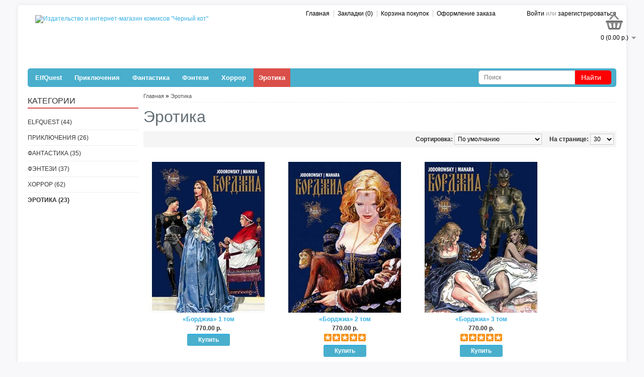

--- FILE ---
content_type: text/html; charset=utf-8
request_url: http://comics-rus.ru/erotic/
body_size: 8642
content:
<!DOCTYPE html>
<html dir="ltr" lang="ru">
<head>
<meta charset="UTF-8" />
<title>Эротика</title>
<base href="https://comics-rus.ru/" />

							
<meta property="og:title" content="Эротика" />
<meta property="og:type" content="website" />
<meta property="og:url" content="https://comics-rus.ru/erotic/" />
<meta property="og:image" content="https://comics-rus.ru/image/data/logo1.png" />
<meta property="og:site_name" content="Издательство и интернет-магазин комиксов &quot;Черный кот&quot;" />
<link href="https://comics-rus.ru/image/data/favicon.png" rel="icon" />
<link rel="stylesheet" type="text/css" href="catalog/view/theme/default/stylesheet/stylesheet.css" />
<script type="text/javascript" src="catalog/view/javascript/jquery/jquery-1.7.1.min.js"></script>
<script type="text/javascript" src="catalog/view/javascript/jquery/ui/jquery-ui-1.8.16.custom.min.js"></script>
<link rel="stylesheet" type="text/css" href="catalog/view/javascript/jquery/ui/themes/ui-lightness/jquery-ui-1.8.16.custom.css" />
<script type="text/javascript" src="catalog/view/javascript/common.js"></script>
<link href="catalog/view/theme/default/js/cloud-zoom/cloud-zoom.css" rel="stylesheet" type="text/css" />
<script type="text/JavaScript" src="catalog/view/theme/default/js/cloud-zoom/cloud-zoom.1.0.2.js"></script>
<script src="catalog/view/javascript/top/easing.js" type="text/javascript"></script>
<script src="catalog/view/javascript/top/jquery.ui.totop.js" type="text/javascript"></script>
<script type="text/javascript">
$(document).ready(function() {
/*
var defaults = {
containerID: 'toTop',
containerHoverID: 'toTopHover',
scrollSpeed: 1200,
easingType: 'linear'
};
*/
 
$().UItoTop({ easingType: 'easeOutQuart' });
 
});
</script>
<link rel="stylesheet" media="screen,projection" href="catalog/view/theme/default/stylesheet/ui.totop.css" />
<script type="text/javascript" src="catalog/view/javascript/jquery/jquery.total-storage.min.js"></script>
<!--[if IE 7]> 
<link rel="stylesheet" type="text/css" href="catalog/view/theme/default/stylesheet/ie7.css" />
<![endif]-->
<!--[if lt IE 7]>
<link rel="stylesheet" type="text/css" href="catalog/view/theme/default/stylesheet/ie6.css" />
<script type="text/javascript" src="catalog/view/javascript/DD_belatedPNG_0.0.8a-min.js"></script>
<script type="text/javascript">
DD_belatedPNG.fix('#logo img');
</script>
<![endif]-->

				<!--SOCIALS-->
				<link rel="stylesheet" type="text/css" href="catalog/view/theme/default/stylesheet/socials.css" media="screen" />
				<!--SOCIALS-->
			

				<style>
														</style>
			
<script>
  (function(i,s,o,g,r,a,m){i['GoogleAnalyticsObject']=r;i[r]=i[r]||function(){
  (i[r].q=i[r].q||[]).push(arguments)},i[r].l=1*new Date();a=s.createElement(o),
  m=s.getElementsByTagName(o)[0];a.async=1;a.src=g;m.parentNode.insertBefore(a,m)
  })(window,document,'script','//www.google-analytics.com/analytics.js','ga');

  ga('create', 'UA-62842597-1', 'auto');
  ga('send', 'pageview');

</script><script>
								$(function(){
									var i = (!!$("#livesearch").length ? $("#livesearch") : $("<ul id='livesearch'></ul>") ), s = $("#header [name=search]");
									function repositionLivesearch() { i.css({ top: (s.offset().top+s.outerHeight()), left:s.offset().left, width: s.outerWidth() }); }
									$(window).resize(function(){ repositionLivesearch(); });
									s.keyup(function(e){
										switch (e.keyCode) {
											case 13:
												$(".active", i).length && (window.location = $(".active a", i).attr("href"));
												return false;
											break;
											case 40:
												($(".active", i).length ? $(".active", i).removeClass("active").next().addClass("active") : $("li:first", i).addClass("active"))
												return false;
											break;
											case 38:
												($(".active", i).length ? $(".active", i).removeClass("active").prev().addClass("active") : $("li:last", i).addClass("active"))
												return false;
											break;
											default:
												var query = s.val();
												if (query.length > 2) {
													$.getJSON(
														"https://comics-rus.ru/?route=product/search/livesearch&search=" + query,
														function(data) {
															i.empty();
															$.each(data, function( k, v ) { i.append("<li><a href='"+v.href+"'><img src='"+v.img+"' alt='"+v.name+"'><span>"+v.name+(v.model ? "<small>"+v.model+"</small>" : '')+"</span><em>"+(v.price ? v.price : '')+"</em></a></li>") });
															i.remove(); $("body").prepend(i); repositionLivesearch();
														}
													);
												} else {
													i.empty();
												}
										}
									}).blur(function(){ setTimeout(function(){ i.hide() },500); }).focus(function(){ repositionLivesearch(); i.show(); });
								});
							</script>
							<script type="text/javascript" src="catalog/view/javascript/jquery/scrolltopcontrol.js"></script>

<script type="text/javascript">

var pageTracker = _gat._getTracker("");

pageTracker._initData();

pageTracker._trackPageview();

</script>
<meta name='yandex-verification' content='69a8dd3bfc2dfdb7' />

												</body>
			
			

				<body>
																												
<div id="container">
<div id="header">
<div id="top">
</div>
    <div id="logo">
    <a href="https://comics-rus.ru/"><img src="https://comics-rus.ru/image/data/logo1.png" title="Издательство и интернет-магазин комиксов &quot;Черный кот&quot;" alt="Издательство и интернет-магазин комиксов &quot;Черный кот&quot;" /></a>
    </div>
        <div id="cart">
<div id="cart_img"><a href="?route=checkout/cart"><img src="catalog/view/theme/default/image/cart.png"></a></div>
 <div class="heading">
    <a title="Корзина покупок"><span id="cart-total">0 (0.00 р.)</span></a></div>
  <div class="content">
        <div class="empty">В корзине пусто!</div>
      </div>
</div>  <div id="search">
<div class="button-search">Найти</div>
<input type="text" name="search" placeholder="Поиск" value="" />
</div>
  <div id="welcome">
        <a href="https://comics-rus.ru/login/">Войти</a> или <a href="https://comics-rus.ru/index.php?route=account/simpleregister">зарегистрироваться</a>      </div>
  <div class="links"><a href="https://comics-rus.ru/">Главная</a><a href="https://comics-rus.ru/wishlist/" id="wishlist-total">Закладки (0)</a><a href="https://comics-rus.ru/cart/">Корзина покупок</a><a href="https://comics-rus.ru/index.php?route=checkout/simplecheckout">Оформление заказа</a></div>
  <div id="telephone">
  
  </div>
</div>
<div id="menu">
  <ul>
        <li>	<a href="https://comics-rus.ru/elfquest/">ElfQuest</a>
		
          </li>
        <li>	<a href="https://comics-rus.ru/adventures/">Приключения</a>
		
          </li>
        <li>	<a href="https://comics-rus.ru/science-fiction/">Фантастика</a>
		
          </li>
        <li>	<a href="https://comics-rus.ru/fantasy/">Фэнтези</a>
		
          </li>
        <li>	<a href="https://comics-rus.ru/horror/">Хоррор</a>
		
          </li>
        <li>	<a href="https://comics-rus.ru/erotic/" class="active">Эротика</a>
		
          </li>
      </ul>
</div>
<div id="notification"></div>
<div id="column-left">
    <div class="box">
  <div class="box-heading">Категории</div>
  <div class="box-content">
    <ul class="box-category">
            <li>
                <a href="https://comics-rus.ru/elfquest/">ElfQuest (44)</a>
                      </li>
            <li>
                <a href="https://comics-rus.ru/adventures/">Приключения (26)</a>
                      </li>
            <li>
                <a href="https://comics-rus.ru/science-fiction/">Фантастика (35)</a>
                      </li>
            <li>
                <a href="https://comics-rus.ru/fantasy/">Фэнтези (37)</a>
                      </li>
            <li>
                <a href="https://comics-rus.ru/horror/">Хоррор (62)</a>
                      </li>
            <li>
                <a href="https://comics-rus.ru/erotic/" class="active">Эротика (23)</a>
                      </li>
          </ul>
  </div>
</div>
  </div>
 
<div id="content">
							
  <div class="breadcrumb">
        <a href="https://comics-rus.ru/">Главная</a>
         &raquo; <a href="https://comics-rus.ru/erotic/">Эротика</a>
      </div>
  <h1>Эротика</h1>
        <div class="product-filter">
    
    <div class="limit"><b>На странице:</b>
      <select onchange="location = this.value;">
                        <option value="https://comics-rus.ru/erotic/?limit=25">25</option>
                                <option value="https://comics-rus.ru/erotic/?limit=30" selected="selected">30</option>
                                <option value="https://comics-rus.ru/erotic/?limit=50">50</option>
                                <option value="https://comics-rus.ru/erotic/?limit=75">75</option>
                                <option value="https://comics-rus.ru/erotic/?limit=100">100</option>
                      </select>
    </div>
	
    <div class="sort"><b>Сортировка:</b>
      <select onchange="location = this.value;">
                        <option value="https://comics-rus.ru/erotic/?sort=p.sort_order&amp;order=ASC" selected="selected">По умолчанию</option>
                                <option value="https://comics-rus.ru/erotic/?sort=pd.name&amp;order=ASC">Наименование (А -&gt; Я)</option>
                                <option value="https://comics-rus.ru/erotic/?sort=pd.name&amp;order=DESC">Наименование (Я -&gt; А)</option>
                                <option value="https://comics-rus.ru/erotic/?sort=p.price&amp;order=ASC">Цена (по возрастанию)</option>
                                <option value="https://comics-rus.ru/erotic/?sort=p.price&amp;order=DESC">Цена (по убыванию)</option>
                                <option value="https://comics-rus.ru/erotic/?sort=rating&amp;order=DESC">Рейтинг (по убыванию)</option>
                                <option value="https://comics-rus.ru/erotic/?sort=rating&amp;order=ASC">Рейтинг (по возрастанию)</option>
                                <option value="https://comics-rus.ru/erotic/?sort=p.model&amp;order=ASC">Модель (А -&gt; Я)</option>
                                <option value="https://comics-rus.ru/erotic/?sort=p.model&amp;order=DESC">Модель (Я -&gt; А)</option>
                      </select>
    </div>
  </div>
  <div class="product-grid">
        <div>
            <div class="image"><a href="https://comics-rus.ru/erotic/borjia-1.html"><img src="https://comics-rus.ru/image/cache/data/joomlakassa/Borgia%201-250x300.jpg" title="«Борджиа» 1 том" alt="«Борджиа» 1 том" /></a></div>
            <div class="name"><a href="https://comics-rus.ru/erotic/borjia-1.html">«Борджиа» 1 том</a></div>
      <div class="description">
	
		Название: "Борджиа" (Borgia) том 1: Кровавый папа
		Художник: Milo Manara
		Сценарист: Alehandro Jodorowsky
		Объём: 56 стр
	
		&nbsp;
	
		&nbsp;
	
		На первый взгляд, кажется, что основная цель авторов показать брутальность нравов тех лет, посмаковать порок, но, если задуматься… пок..</div>
            <div class="price">
                770.00 р.                      </div>
                  <div class="cart">
        <input type="button" value="Купить" onclick="addToCart('101');" class="button" />
      </div>
      
      
    </div>
        <div>
            <div class="image"><a href="https://comics-rus.ru/erotic/borjia-2.html"><img src="https://comics-rus.ru/image/cache/data/joomlakassa/Borgia%202-250x300.jpg" title="«Борджиа» 2 том" alt="«Борджиа» 2 том" /></a></div>
            <div class="name"><a href="https://comics-rus.ru/erotic/borjia-2.html">«Борджиа» 2 том</a></div>
      <div class="description">
	
		Название: "Борджиа" (Borgia) том 2: Власть и инцест
		Художник: Milo Manara
		Сценарист: Alehandro Jodorowsky
		Объём: 56 стр
	
		&nbsp;
	
		&nbsp;
	
		На первый взгляд, кажется, что основная цель авторов показать брутальность нравов тех лет, посмаковать порок, но, если задуматься… п..</div>
            <div class="price">
                770.00 р.                      </div>
                  <div class="rating"><img src="catalog/view/theme/default/image/stars-5.png" alt="На основе 1 отзывов." /></div>
            <div class="cart">
        <input type="button" value="Купить" onclick="addToCart('102');" class="button" />
      </div>
      
      
    </div>
        <div>
            <div class="image"><a href="https://comics-rus.ru/erotic/borjia-3.html"><img src="https://comics-rus.ru/image/cache/data/joomlakassa/Borgia%203-250x300.jpg" title="«Борджиа» 3 том" alt="«Борджиа» 3 том" /></a></div>
            <div class="name"><a href="https://comics-rus.ru/erotic/borjia-3.html">«Борджиа» 3 том</a></div>
      <div class="description">
	
		Название: "Борджиа" (Borgia) том 3: Погребальное пламя
		Художник: Milo Manara
		Сценарист: Alehandro Jodorowsky
		Объём: 48 стр
	
		&nbsp;
	
		&nbsp;
	
		На первый взгляд, кажется, что основная цель авторов показать брутальность нравов тех лет, посмаковать порок, но, если задуматься..</div>
            <div class="price">
                770.00 р.                      </div>
                  <div class="rating"><img src="catalog/view/theme/default/image/stars-5.png" alt="На основе 1 отзывов." /></div>
            <div class="cart">
        <input type="button" value="Купить" onclick="addToCart('103');" class="button" />
      </div>
      
      
    </div>
        <div>
            <div class="image"><a href="https://comics-rus.ru/erotic/borjia-4.html"><img src="https://comics-rus.ru/image/cache/data/joomlakassa/Borgia%204-250x300.jpg" title="«Борджиа» 4 том" alt="«Борджиа» 4 том" /></a></div>
            <div class="name"><a href="https://comics-rus.ru/erotic/borjia-4.html">«Борджиа» 4 том</a></div>
      <div class="description">
	
		Название: "Борджиа" (Borgia) том 4: Цена тщеславия
		Художник: Milo Manara
		Сценарист: Alehandro Jodorowsky
		Объём: 50 стр
	
		&nbsp;
	
		&nbsp;
	
		На первый взгляд, кажется, что основная цель авторов показать брутальность нравов тех лет, посмаковать порок, но, если задуматься… по..</div>
            <div class="price">
                770.00 р.                      </div>
                  <div class="rating"><img src="catalog/view/theme/default/image/stars-5.png" alt="На основе 2 отзывов." /></div>
            <div class="cart">
        <input type="button" value="Купить" onclick="addToCart('104');" class="button" />
      </div>
      
      
    </div>
        <div>
            <div class="image"><a href="https://comics-rus.ru/erotic/survivante.html"><img src="https://comics-rus.ru/image/cache/data/joomlakassa/Vijifshia/Survivante-250x300.jpg" title="«Выжившая» сборник с 1 по 4 том" alt="«Выжившая» сборник с 1 по 4 том" /></a></div>
            <div class="name"><a href="https://comics-rus.ru/erotic/survivante.html">«Выжившая» сборник с 1 по 4 том</a></div>
      <div class="description">
	
		Название: «Выжившая» сборник с 1 по 4 том
		Художник и сценарист: Пол Гиллон
		Объём: 190 стр
	
		&nbsp;
	
		Четырехтомная графическая новелла от классика мирового комикса. Многим может показаться, что это обыкновенный альбом эротической направленности, но это не так. Роман затрагивает ..</div>
            <div class="price">
                1 690.00 р.                      </div>
                  <div class="cart">
        <input type="button" value="Купить" onclick="addToCart('158');" class="button" />
      </div>
      
      
    </div>
        <div>
            <div class="image"><a href="https://comics-rus.ru/erotic/druuna-anima.html"><img src="https://comics-rus.ru/image/cache/data/Anima-250x300.jpg" title="«Друуна: Душа» " alt="«Друуна: Душа» " /></a></div>
            <div class="name"><a href="https://comics-rus.ru/erotic/druuna-anima.html">«Друуна: Душа» </a></div>
      <div class="description">
	Название: «Друуна: Душа» 
	Художник и сценарист: Паоло Элеутери Серпиери
	Объём: 98 стр

	&nbsp;

	&nbsp;

	Примерно через 30 лет после первой главы Друуны Паоло Элеутери Серпьери, один из мастеров эротических графических романов, открывает новую главу саги Друуны. Действие этого захватыв..</div>
            <div class="price">
                1 170.00 р.                      </div>
                  <div class="cart">
        <input type="button" value="Купить" onclick="addToCart('174');" class="button" />
      </div>
      
      
    </div>
        <div>
            <div class="image"><a href="https://comics-rus.ru/erotic/druuna-vol1.html"><img src="https://comics-rus.ru/image/cache/data/Druuna1-250x300.jpg" title="«Друуна» Сборник с 1 по 4 том" alt="«Друуна» Сборник с 1 по 4 том" /></a></div>
            <div class="name"><a href="https://comics-rus.ru/erotic/druuna-vol1.html">«Друуна» Сборник с 1 по 4 том</a></div>
      <div class="description">
	Название: «Друуна» Сборник с 1 по 4 том
	Художник и сценарист: Паоло Элеутери Серпиери
	Объём: 280 стр

	&nbsp;

	&nbsp;

	Между раем с машинами и адом, полным мутантов...

	В зараженном чумой городе, где люди превращаются в отвратительных чудовищ, красивая девушка совершает удивительно..</div>
            <div class="price">
                1 770.00 р.                      </div>
                  <div class="rating"><img src="catalog/view/theme/default/image/stars-5.png" alt="На основе 1 отзывов." /></div>
            <div class="cart">
        <input type="button" value="Купить" onclick="addToCart('150');" class="button" />
      </div>
      
      
    </div>
        <div>
            <div class="image"><a href="https://comics-rus.ru/erotic/druuna-vol2.html"><img src="https://comics-rus.ru/image/cache/data/druuna-v2-250x300.jpg" title="«Друуна» Сборник с 5 по 8 том" alt="«Друуна» Сборник с 5 по 8 том" /></a></div>
            <div class="name"><a href="https://comics-rus.ru/erotic/druuna-vol2.html">«Друуна» Сборник с 5 по 8 том</a></div>
      <div class="description">
	Название: «Друуна» Сборник с 5 по 8 том
	Художник и сценарист: Паоло Элеутери Серпиери
	Объём: 270 стр

	Друуна убегает из города машин, из этого безжизненного города.
	
	Проделав длинный путь по реке, Друуна находит мир, о котором говорил Шастар. Мир, похожий на наш, но справедливо забытый..</div>
            <div class="price">
                1 770.00 р.                      </div>
                  <div class="cart">
        <input type="button" value="Купить" onclick="addToCart('154');" class="button" />
      </div>
      
      
    </div>
        <div>
            <div class="image"><a href="https://comics-rus.ru/erotic/golden-ass.html"><img src="https://comics-rus.ru/image/cache/data/GO-250x300.jpg" title="«Золотой Осел или превращение Луция»" alt="«Золотой Осел или превращение Луция»" /></a></div>
            <div class="name"><a href="https://comics-rus.ru/erotic/golden-ass.html">«Золотой Осел или превращение Луция»</a></div>
      <div class="description">
	Название: «Золотой Осел или превращение Луция»
	Художник: Мило Манара
	Объём: 64 стр

	&nbsp;

	Вольное переложение классического произведения древности “Золотой Осел” Апулея в исполнение художника Мило Манары.

	&nbsp;
..</div>
            <div class="price">
                770.00 р.                      </div>
                  <div class="cart">
        <input type="button" value="Купить" onclick="addToCart('162');" class="button" />
      </div>
      
      
    </div>
        <div>
            <div class="image"><a href="https://comics-rus.ru/erotic/cherry-road.html"><img src="https://comics-rus.ru/image/cache/data/cherry-road-250x300.jpg" title="«Черри: дорога» с 1 по 7 часть" alt="«Черри: дорога» с 1 по 7 часть" /></a></div>
            <div class="name"><a href="https://comics-rus.ru/erotic/cherry-road.html">«Черри: дорога» с 1 по 7 часть</a></div>
      <div class="description">
	Название: «Черри: дорога» с 1 по 7 часть
	Объём: 238 стр

	История постапокалипсиса. Мир охватил странный штамп, все люди превратились в зомби. Единственным выжившим оказался один безымянный парень и в этом безумном мире он находит странную девушку зомби, он назвал её Черри. 

	В издание вхо..</div>
            <div class="price">
                1 970.00 р.                      </div>
                  <div class="cart">
        <input type="button" value="Купить" onclick="addToCart('176');" class="button" />
      </div>
      
      
    </div>
        <div>
            <div class="image"><a href="https://comics-rus.ru/erotic/sunstone-v1.html"><img src="https://comics-rus.ru/image/cache/data/sunstone-v1-250x300.jpg" title="«Янтарь» 1 том" alt="«Янтарь» 1 том" /></a></div>
            <div class="name"><a href="https://comics-rus.ru/erotic/sunstone-v1.html">«Янтарь» 1 том</a></div>
      <div class="description">
	Название: «Янтарь» 1 том
	Автор и художник: Степан Сежик
	Объём: 122 стр

	Вкусы Лизы всегда были немного особенными. В колледже она встречалась с несколькими парнями и пыталась убеждать себя в том, что так и должно быть. Её сексуальная жизнь была хороша... она продолжала убеждать себя в этом..</div>
            <div class="price">
                1 370.00 р.                      </div>
                  <div class="rating"><img src="catalog/view/theme/default/image/stars-5.png" alt="На основе 2 отзывов." /></div>
            <div class="cart">
        <input type="button" value="Купить" onclick="addToCart('179');" class="button" />
      </div>
      
      
    </div>
        <div>
            <div class="image"><a href="https://comics-rus.ru/erotic/sunstone-v2.html"><img src="https://comics-rus.ru/image/cache/data/joomlakassa/sun-v1/sunstone-v2-250x300.jpg" title="«Янтарь» 2 том" alt="«Янтарь» 2 том" /></a></div>
            <div class="name"><a href="https://comics-rus.ru/erotic/sunstone-v2.html">«Янтарь» 2 том</a></div>
      <div class="description">
	Название: «Янтарь» 2 том
	Автор и художник: Степан Сежик
	Объём: 122 стр

	Вкусы Лизы всегда были немного особенными. В колледже она встречалась с несколькими парнями и пыталась убеждать себя в том, что так и должно быть. Её сексуальная жизнь была хороша... она продолжала убеждать себя в этом..</div>
            <div class="price">
                1 370.00 р.                      </div>
                  <div class="cart">
        <input type="button" value="Купить" onclick="addToCart('180');" class="button" />
      </div>
      
      
    </div>
        <div>
            <div class="image"><a href="https://comics-rus.ru/erotic/sunstone-v3.html"><img src="https://comics-rus.ru/image/cache/data/sunstone-v3-250x300.jpg" title="«Янтарь» 3 том" alt="«Янтарь» 3 том" /></a></div>
            <div class="name"><a href="https://comics-rus.ru/erotic/sunstone-v3.html">«Янтарь» 3 том</a></div>
      <div class="description">
	Название: «Янтарь» 3 том
	Автор и художник: Степан Сежик
	Объём: 128 стр

	Вкусы Лизы всегда были немного особенными. В колледже она встречалась с несколькими парнями и пыталась убеждать себя в том, что так и должно быть. Её сексуальная жизнь была хороша... она продолжала убеждать себя в этом..</div>
            <div class="price">
                1 370.00 р.                      </div>
                  <div class="cart">
        <input type="button" value="Купить" onclick="addToCart('182');" class="button" />
      </div>
      
      
    </div>
        <div>
            <div class="image"><a href="https://comics-rus.ru/erotic/sunstone-v4.html"><img src="https://comics-rus.ru/image/cache/data/Sunstone%20Vol%2004-250x300.jpg" title="«Янтарь» 4 том" alt="«Янтарь» 4 том" /></a></div>
            <div class="name"><a href="https://comics-rus.ru/erotic/sunstone-v4.html">«Янтарь» 4 том</a></div>
      <div class="description">
	Название: «Янтарь» 4 том
	Автор и художник: Степан Сежик
	Объём: 192 стр

	Вкусы Лизы всегда были немного особенными. В колледже она встречалась с несколькими парнями и пыталась убеждать себя в том, что так и должно быть. Её сексуальная жизнь была хороша... она продолжала убеждать себя в этом..</div>
            <div class="price">
                1 670.00 р.                      </div>
                  <div class="cart">
        <input type="button" value="Купить" onclick="addToCart('183');" class="button" />
      </div>
      
      
    </div>
        <div>
            <div class="image"><a href="https://comics-rus.ru/erotic/sunstone-v5.html"><img src="https://comics-rus.ru/image/cache/data/sunstone-vol5-250x300.jpg" title="«Янтарь» 5 том" alt="«Янтарь» 5 том" /></a></div>
            <div class="name"><a href="https://comics-rus.ru/erotic/sunstone-v5.html">«Янтарь» 5 том</a></div>
      <div class="description">
	Название: «Янтарь» 5 том
	Автор и художник: Степан Сежик
	Объём: 260 стр

	Вкусы Лизы всегда были немного особенными. В колледже она встречалась с несколькими парнями и пыталась убеждать себя в том, что так и должно быть. Её сексуальная жизнь была хороша... она продолжала убеждать себя в этом..</div>
            <div class="price">
                1 790.00 р.                      </div>
                  <div class="cart">
        <input type="button" value="Купить" onclick="addToCart('186');" class="button" />
      </div>
      
      
    </div>
        <div>
            <div class="image"><a href="https://comics-rus.ru/erotic/sunstone-v6.html"><img src="https://comics-rus.ru/image/cache/data/sunstone-vol6-250x300.jpg" title="«Янтарь» 6 том" alt="«Янтарь» 6 том" /></a></div>
            <div class="name"><a href="https://comics-rus.ru/erotic/sunstone-v6.html">«Янтарь» 6 том</a></div>
      <div class="description">
	Название: «Янтарь» 6 том
	Автор и художник: Степан Сежик
	Объём: 198 стр

	Вкусы Лизы всегда были немного особенными. В колледже она встречалась с несколькими парнями и пыталась убеждать себя в том, что так и должно быть. Её сексуальная жизнь была хороша... она продолжала убеждать себя в этом..</div>
            <div class="price">
                1 670.00 р.                      </div>
                  <div class="cart">
        <input type="button" value="Купить" onclick="addToCart('187');" class="button" />
      </div>
      
      
    </div>
        <div>
            <div class="image"><a href="https://comics-rus.ru/erotic/sunstone-v7.html"><img src="https://comics-rus.ru/image/cache/data/sunstone-v7-250x300.jpg" title="«Янтарь» 7 том" alt="«Янтарь» 7 том" /></a></div>
            <div class="name"><a href="https://comics-rus.ru/erotic/sunstone-v7.html">«Янтарь» 7 том</a></div>
      <div class="description">
	Название: «Янтарь» 7 том
	Автор и художник: Степан Сежик
	Объём: 150 стр

	Этот комикс предназначен только для взрослых 
	"ПОЩАДА" часть вторая. Сказка о извращениях и металле продолжается, пока Элли и Алан катаются на американских горках сексуальных исследований. Между тем, Энн и Лора насла..</div>
            <div class="price">
                1 570.00 р.                      </div>
                  <div class="cart">
        <input type="button" value="Купить" onclick="addToCart('191');" class="button" />
      </div>
      
      
    </div>
        <div>
            <div class="image"><a href="https://comics-rus.ru/erotic/stepmother-friends-v1.html"><img src="https://comics-rus.ru/image/cache/data/STEPMOTHER-FRIENDS-v1-250x300.jpg" title="Мачеха и ее подруги! 1 том" alt="Мачеха и ее подруги! 1 том" /></a></div>
            <div class="name"><a href="https://comics-rus.ru/erotic/stepmother-friends-v1.html">Мачеха и ее подруги! 1 том</a></div>
      <div class="description">
	Автор:&nbsp;Neck Pillow
	Художник:&nbsp;Red-A
	Объём:&nbsp;338 стр

	Сок-Ву потерял свою мать, когда был ребенком и рос затворником воспитываемый отцом. Отец старался унять его боль и обеспечил сыну беззаботное детство.&nbsp;Однажды он привел в дом молодую и красивую женщину, а затем женился ..</div>
            <div class="price">
                1 490.00 р.                      </div>
                  <div class="cart">
        <input type="button" value="Купить" onclick="addToCart('193');" class="button" />
      </div>
      
      
    </div>
        <div>
            <div class="image"><a href="https://comics-rus.ru/erotic/stepmother-friends-v2.html"><img src="https://comics-rus.ru/image/cache/data/STEPMOTHER-FRIENDS-v2-250x300.jpg" title="Мачеха и ее подруги! 2 том" alt="Мачеха и ее подруги! 2 том" /></a></div>
            <div class="name"><a href="https://comics-rus.ru/erotic/stepmother-friends-v2.html">Мачеха и ее подруги! 2 том</a></div>
      <div class="description">
	Автор:&nbsp;Neck Pillow
	Художник:&nbsp;Red-A
	Объём:&nbsp;340 стр

	Сок-Ву - мальчик, у которого никогда не было интимных отношений, но как-то раз из видео, которое он увидел в Интернете, он узнает тайну своей молодой мачехи и её подруг. Это сподвигает его больше общаться с его мачехой и её ..</div>
            <div class="price">
                1 490.00 р.                      </div>
                  <div class="cart">
        <input type="button" value="Купить" onclick="addToCart('194');" class="button" />
      </div>
      
      
    </div>
        <div>
            <div class="image"><a href="https://comics-rus.ru/erotic/lost-girls-v1.html"><img src="https://comics-rus.ru/image/cache/data/Lost-Girls-Older-Children-1-250x300.jpg" title="Пропащие девчонки 1 том" alt="Пропащие девчонки 1 том" /></a></div>
            <div class="name"><a href="https://comics-rus.ru/erotic/lost-girls-v1.html">Пропащие девчонки 1 том</a></div>
      <div class="description">
	Автор: Алан Мур
	Художник: Мелинда Гебби
	Объём: 100 стр

	Более ста лет Алиса, Венди и Дороти были нашими проводниками по Стране чудес, Неверленду и Стране Оз нашего детства. Теперь, как и мы, эти три потерянные девочки выросли и готовы вести нас снова, на этот раз через сферы нашего сексуал..</div>
            <div class="price">
                1 190.00 р.                      </div>
                  <div class="rating"><img src="catalog/view/theme/default/image/stars-4.png" alt="На основе 1 отзывов." /></div>
            <div class="cart">
        <input type="button" value="Купить" onclick="addToCart('201');" class="button" />
      </div>
      
      
    </div>
        <div>
            <div class="image"><a href="https://comics-rus.ru/erotic/lost-girls-v2.html"><img src="https://comics-rus.ru/image/cache/data/Lost-Girls-Older-Children-2-250x300.jpg" title="Пропащие девчонки 2 том" alt="Пропащие девчонки 2 том" /></a></div>
            <div class="name"><a href="https://comics-rus.ru/erotic/lost-girls-v2.html">Пропащие девчонки 2 том</a></div>
      <div class="description">
	Автор: Алан Мур
	Художник: Мелинда Гебби
	Объём: 100 стр

	Более ста лет Алиса, Венди и Дороти были нашими проводниками по Стране чудес, Неверленду и Стране Оз нашего детства. Теперь, как и мы, эти три потерянные девочки выросли и готовы вести нас снова, на этот раз через сферы нашего сексуал..</div>
            <div class="price">
                1 190.00 р.                      </div>
                  <div class="cart">
        <input type="button" value="Купить" onclick="addToCart('202');" class="button" />
      </div>
      
      
    </div>
        <div>
            <div class="image"><a href="https://comics-rus.ru/erotic/lost-girls-v3.html"><img src="https://comics-rus.ru/image/cache/data/Lost-Girls-Older-Children-3-250x300.jpg" title="Пропащие девчонки 3 том" alt="Пропащие девчонки 3 том" /></a></div>
            <div class="name"><a href="https://comics-rus.ru/erotic/lost-girls-v3.html">Пропащие девчонки 3 том</a></div>
      <div class="description">
	Автор: Алан Мур
	Художник: Мелинда Гебби
	Объём: 100 стр

	Более ста лет Алиса, Венди и Дороти были нашими проводниками по Стране чудес, Неверленду и Стране Оз нашего детства. Теперь, как и мы, эти три потерянные девочки выросли и готовы вести нас снова, на этот раз через сферы нашего сексуал..</div>
            <div class="price">
                1 190.00 р.                      </div>
                  <div class="cart">
        <input type="button" value="Купить" onclick="addToCart('203');" class="button" />
      </div>
      
      
    </div>
        <div>
            <div class="image"><a href="https://comics-rus.ru/erotic/fine-print-v1.html"><img src="https://comics-rus.ru/image/cache/data/fine-print-v1-250x300.jpg" title="Тонкая Печать том 1" alt="Тонкая Печать том 1" /></a></div>
            <div class="name"><a href="https://comics-rus.ru/erotic/fine-print-v1.html">Тонкая Печать том 1</a></div>
      <div class="description">
	Название: «Тонкая Печать» 1 том
	Автор и художник: Степан Сежик
	Объём: 184 стр

	Как вы справляетесь с разбитым сердцем? Нездоровая пища? Чрезмерное употребление алкоголя? Сомнительные контракты с древними богами? Для Лорен Томас, королевы плохих решений, ответом всегда является худший из во..</div>
            <div class="price">
                1 670.00 р.                      </div>
                  <div class="rating"><img src="catalog/view/theme/default/image/stars-5.png" alt="На основе 2 отзывов." /></div>
            <div class="cart">
        <input type="button" value="Купить" onclick="addToCart('190');" class="button" />
      </div>
      
      
    </div>
      </div>
  <div class="pagination"><div class="results">Показано с 1 по 23 из 23 (страниц: 1)</div></div>
      </div>

<div id="footer">
    <div class="column">
    <h3>Информация</h3>
    <ul>
            <li><a href="https://comics-rus.ru/about_us.html">О нас</a></li>
            <li><a href="https://comics-rus.ru/index.php?route=information/information&amp;information_id=6">Оплата и доставка</a></li>
            <li><a href="https://comics-rus.ru/index.php?route=information/information&amp;information_id=8">Гарантии</a></li>
            <li><a href="https://comics-rus.ru/index.php?route=information/information&amp;information_id=3">Политика конфиденциальности</a></li>
            <li><a href="https://comics-rus.ru/hronologia-elfquest.html">Хронология комиксов ElfQuest</a></li>
          </ul>
  </div>
    <div class="column">
    <h3>Служба поддержки</h3>
    <ul>
      <li><a href="https://comics-rus.ru/contact-us/">Связаться с нами</a></li>
 
      <li><a href="https://comics-rus.ru/sitemap/">Карта сайта</a></li>
    </ul>
  </div>
  <div class="column">
    <h3>Дополнительно</h3>
    <ul><!--LiveInternet counter--><script type="text/javascript">document.write("<a href='//www.liveinternet.ru/click' target=_blank><img src='//counter.yadro.ru/hit?t44.6;r" + escape(document.referrer) + ((typeof(screen)=="undefined")?"":";s"+screen.width+"*"+screen.height+"*"+(screen.colorDepth?screen.colorDepth:screen.pixelDepth)) + ";u" + escape(document.URL) + ";" + Math.random() + "' border=0 width=0 height=0 alt='' title='LiveInternet'><\/a>")</script><!--/LiveInternet-->
      
      
      
      <li><a href="https://comics-rus.ru/specials/">Акции</a></li>
    </ul>
  </div>
  <div class="column">
    <h3>Личный Кабинет</h3>
    <ul>
      <li><a href="https://comics-rus.ru/my-account/">Личный Кабинет</a></li>
      <li><a href="https://comics-rus.ru/order-history/">История заказов</a></li>
      <li><a href="https://comics-rus.ru/wishlist/">Закладки</a></li>
      <li><a href="https://comics-rus.ru/newsletter/">Рассылка</a></li>
    </ul>
  </div>
  <div class="contact">
    <h3>Связаться с нами</h3>
    <ul class="ls">
	  <li><img src="catalog/view/theme/default/image/icon/home.png">&nbsp;г. Челябинск </li>
      <li><img src="catalog/view/theme/default/image/icon/phone.png">&nbsp;+7 951 45 30 150</li>
	  <li><img src="catalog/view/theme/default/image/icon/mail.png">&nbsp;comics-rus@yandex.ru</li>
   </ul>
  </div>
  <hr />
  <!--
OpenCart is open source software and you are free to remove the powered by OpenCart if you want, but its generally accepted practise to make a small donation.
Please donate via PayPal to donate@opencart.com
//-->
  <div id="powered">Издательство и интернет-магазин комиксов &quot;Черный кот&quot; &copy; 2026 </br> ОГРНИП 306184101800040</div>
  <!--
OpenCart is open source software and you are free to remove the powered by OpenCart if you want, but its generally accepted practise to make a small donation.
Please donate via PayPal to donate@opencart.com
//-->

<div id="payment">
<img src="catalog/view/theme/default/image/pay/visa.png">
<img src="catalog/view/theme/default/image/pay/mastercard.png">
<img src="catalog/view/theme/default/image/pay/yandex-money.png">
<img src="catalog/view/theme/default/image/pay/qiwi.png">
<img src="catalog/view/theme/default/image/pay/sberbank.png">

</div>
</div>
</div>
<!-- Yandex.Metrika counter --> <script type="text/javascript" > (function (d, w, c) { (w[c] = w[c] || []).push(function() { try { w.yaCounter20385832 = new Ya.Metrika({ id:20385832, clickmap:true, trackLinks:true, accurateTrackBounce:true, webvisor:true, trackHash:true, ut:"noindex" }); } catch(e) { } }); var n = d.getElementsByTagName("script")[0], s = d.createElement("script"), f = function () { n.parentNode.insertBefore(s, n); }; s.type = "text/javascript"; s.async = true; s.src = "https://mc.yandex.ru/metrika/watch.js"; if (w.opera == "[object Opera]") { d.addEventListener("DOMContentLoaded", f, false); } else { f(); } })(document, window, "yandex_metrika_callbacks"); </script> <!-- /Yandex.Metrika counter -->
<!-- BEGIN JIVOSITE CODE {literal} -->
<script type='text/javascript'>
(function(){ var widget_id = 'iXtrrEPv0b';
var s = document.createElement('script'); s.type = 'text/javascript'; s.async = true; s.src = '//code.jivosite.com/script/widget/'+widget_id; var ss = document.getElementsByTagName('script')[0]; ss.parentNode.insertBefore(s, ss);})();</script>
<!-- {/literal} END JIVOSITE CODE -->

																</head>
			</html>

--- FILE ---
content_type: text/css
request_url: https://comics-rus.ru/catalog/view/theme/default/stylesheet/stylesheet.css
body_size: 35280
content:


html {
	overflow-y: scroll;
	margin: 0;
	padding: 0;
 }

body {
	background: #f8f8fa url('data:image/png;	base64,iVBORw0KGgoAAAANSUhEUgAAAAkAAAAJCAYAAADgkQYQAAAAGXRFWHRTb2Z0d2FyZQBBZG9iZSBJbWFnZVJlYWR5ccllPAAAAyBpVFh0WE1MOmNvbS5hZG9iZS54bXAAAAAAADw/eHBhY2tldCBiZWdpbj0i77u/[base64]/eHBhY2tldCBlbmQ9InIiPz7t1sdmAAAAP0lEQVR42mJgYGCQAmKG////48QwgFchMsCpEF0lVoXYjMRQiMtuFIX4HAlXSMg3YIWM6F6EAUZGRrhCgAADAH3ThGvgEbwJAAAAAElFTkSuQmCC') left top repeat;
	color: #000000;
	font-family: Arial, Helvetica, sans-serif;
	margin: 0px;
	padding: 10px 10px;
 }

body, td, th, input, textarea, select, a {font-size: 12px;}

hr {
	color: #555;
	background-color: #555;
	border: 0px none;
	height: 1px;
	clear: both;
 }

h1, .welcome {
	color: #636E75;
	font: Verdana;
	margin-top: 0px;
	margin-bottom: 10px;
	font-size: 32px;
	font-weight: normal;
	text-shadow: 0 0 1px rgba(0, 0, 0, .01);
 }

h2 {
	color: #000000;
	font-size: 16px;
	margin-top: 0px;
	margin-bottom: 5px;
 }

p {
	margin-top: 0px;
	margin-bottom: 20px;
 }

a, a:visited, a b {
	color: #38B0E3;
	text-decoration: none;
	cursor: pointer;
 }

a:hover {text-decoration: none;}

a img {border: none;}

form {
	padding: 0;
	margin: 0;
	display: inline;
 }

input[type='text'], input[type='password'], textarea {
	background: #F8F8F8;
	border: 1px solid #CCCCCC;
	padding: 3px;
	margin-left: 0px;
	margin-right: 0px;
 }

select {
	background: #F8F8F8;
	border: 1px solid #CCCCCC;
	padding: 2px;
 }

label {cursor: pointer;}

/* layout */
#container {
	background: #fff;
	padding: 0px 20px 10px 20px;
	width: 1170px;
	margin-left: auto;
	margin-right: auto;
	text-align: left;
    -webkit-border-radius: 5px;
    -moz-border-radius: 5px;
    border-radius: 5px;
	margin-left: auto;
	margin-right: auto;
	box-shadow: 0px 0px 8px rgba(0, 0, 0, 0.08);
 }

#column-left {
	float: left;
	width: 220px;
 }

#column-right {
	float: right;
	width: 220px;
 }

#content {
	min-height: 400px;
	margin-bottom: 25px;
 }

#column-left + #column-right + #content, #column-left + #content {margin-left: 230px;}

#column-right + #content {margin-right: 230px;}

/* header */
#top {height: 40px;}

#header {
	height: 115px;
	margin-bottom: 7px;
	padding-bottom: 4px;
	position: relative;
	z-index: 99;
 }

	#header #logo {
		position: absolute;
		top: 20px;
		left: 15px;
	 }

#telephone {
	position: absolute;
	right: 0px;
	font-size: 22px;
	top: 35px;
	color: #696969;
	font-weight: bold;
 }

#htext {
	position: absolute;
	right: 0px;
	font-size: 18px;
	top: 65px;
	color: #696969;
 }

#language {
	position: absolute;
	top: 10px;
	right: 780px;
	width: 108px;
	color: #999;
	line-height: 17px;
 }

	#language img {
		cursor: pointer;
		margin-right: 5px;
		padding-left: 5px;
	 }

#currency {
	width: 120px;
	position: absolute;
	top: 8px;
	right: 650px;
	color: #999;
	line-height: 17px;
 }

	#currency a {
		display: inline-block;
		padding: 2px 4px;
		color: #999;
		text-decoration: none;
		margin-right: 2px;
		margin-bottom: 2px;
	 }

		#currency a b {
			color: #000;
			text-decoration: none;
		 }

#cart_img {
position: fixed;
top: 20px;
right: 35px;
}
#cart {
position: fixed;
top: 60px;
right: 0px;
z-index: 9;
min-width: 300px;
}
#cart .heading {
float: right;
margin-right: 2px;
height: 30px;
padding-left: 14px;
padding-right: 14px;
position: relative;
z-index: 1;
}
#cart .heading h4 {
color: #333333;
font-size: 15px;
font-weight: bold;
margin-top: 0px;
margin-bottom: 3px;
}
#cart .heading a {
color: #000;
text-decoration: none;
display: block;
}
#cart .heading a span {
background: url('../image/arrow-down.png') 100% 50% no-repeat;
padding-right: 15px;
margin-left:30px;
line-height: 30px;
}
#cart .content {
clear: both;
display: none;
position: relative;
top: 2px;
padding: 8px;
min-height: 150px;
border: 1px solid #EEEEEE;
-webkit-border-radius: 10px;
-moz-border-radius: 10px;
-khtml-border-radius: 10px;
border-radius: 10px;

background: #FFF;
}
#cart.active .content {
display: block;
}

.mini-cart-info table {
	border-collapse: collapse;
	width: 100%;
	margin-bottom: 5px;
 }

.mini-cart-info td {
	color: #000;
	vertical-align: top;
	padding: 10px 5px;
	border-bottom: 1px solid #EEEEEE;
 }

.mini-cart-info .image {width: 1px;}

	.mini-cart-info .image img {text-align: left;}

.mini-cart-info .name small {color: #666;}

.mini-cart-info .quantity {text-align: right;}

.mini-cart-info td.total {text-align: right;}

.mini-cart-info .remove {text-align: right;}

	.mini-cart-info .remove img {cursor: pointer;}

.mini-cart-total {text-align: right;}

	.mini-cart-total table {
		border-collapse: collapse;
		display: inline-block;
		margin-bottom: 5px;
	 }

	.mini-cart-total td {
		color: #000;
		padding: 4px;
	 }

#header #cart .checkout {
	text-align: right;
	clear: both;
 }

#header #cart .empty {
	padding-top: 50px;
	text-align: center;
 }

#header #search {
position: absolute;
top: 130px;
right: 10px;
width: 264px;
z-index: 7;
}
#header .button-search {
position: absolute;
right: 0px;
background: #f00;
cursor: pointer;
border-radius: 0 5px 5px 0;
font-size: 14px;
color: #fff;
padding: 6px 0px 6px 12px;
width: 60px;
}
#header .button-search:hover {
background-image: linear-gradient(to bottom,#e85538 0,#e4023a 100%);
}
#header #search input {
background: #FFF;
padding: 6px 0 6px 10px;
width: 180px;
border: 1px solid #CCCCCC;
border-radius: 5px 0 0 5px;
}

#livesearch, #livesearch * {
	margin: 0;
	padding: 0;
	list-style: none;
 }

#livesearch {
	position: absolute;
	width: 200px;
	top: 0px;
	background: #ffffff;
	z-index: 100;
	box-shadow: 0px 10px 30px rgba(0,0,0,.5);
 }

	#livesearch li {border-top: 1px solid #eeeeee;}

	#livesearch a {
		display: block;
		clear: both;
		overflow: hidden;
		line-height: 20px;
		padding: 10px;
		text-decoration: none;
	 }

		#livesearch a:hover, #livesearch li.active a {
			background: #38B0E3;
			color: #ffffff;
		 }

	#livesearch img {
		float: left;
		width: 50px;
		height: 50px;
		margin-right: 10px;
	 }

	#livesearch img[src=''] {display: none;}

.more {text-align: center;}

#livesearch a em {
	display: block;
	color: #888888;
	font-style: normal;
	font-weight: bold;
 }

#livesearch a:hover em, #livesearch li.active a em {color: white;}

#livesearch strike {color: #aaaaaa;}

#livesearch a:hover strike {color: lightblue;}

#livesearch small {display: block;}

#header #welcome {
	position: absolute;
	top: 10px;
	right: 0px;
	z-index: 5;
	text-align: left;
	color: #999999;
 }

	#header #welcome a {
		color: #000;
		text-decoration: none;
	 }

#header .links {
	position: absolute;
	right: 230px;
	top: 10px;
	font-size: 10px;
	padding-right: 10px;
	z-index: 11;
 }

	#header .links a {
		float: left;
		display: block;
		padding: 0px 0px 0px 7px;
		color: #000;
		text-decoration: underline;
		font-size: 12px;
		text-decoration: none;
	 }

		#header .links a:hover {text-decoration: none;}

		#header .links a + a {
			margin-left: 8px;
			border-left: 1px solid #CCC;
		 }

/* menu */
#menu {
	background: #49afcd;
	height: 37px;
	margin-bottom: 15px;
	-webkit-border-radius: 5px 5px 5px 5px;
	-moz-border-radius: 5px 5px 5px 5px;
	-khtml-border-radius: 5px 5px 5px 5px;
	border-radius: 5px 5px 5px 5px;
	padding: 0px 5px;
 }

	#menu ul {
		list-style: none;
		margin: 0;
		padding: 0;
	 }

	#menu > ul > li {
		position: relative;
		float: left;
		z-index: 20;
		padding: 0px 5px 5px 0px;
	 }

		#menu > ul > li:hover {}

		#menu > ul > li > a {
			font-size: 13px;
			color: #FFF;
			line-height: 25px;
			text-decoration: none;
			display: block;
			padding: 6px 10px 6px 10px;
			z-index: 6;
			position: relative;
			font-weight: bold;
		 }

		#menu > ul > li:hover > a, #menu > ul > li > a.active {background: #da4f49;}

		#menu > ul > li > div {
			display: none;
			background: #FFFFFF;
			position: absolute;
			z-index: 5;
			padding: 5px;
			-webkit-border-radius: 0px 0px 5px 5px;
			-moz-border-radius: 0px 0px 5px 5px;
			-khtml-border-radius: 0px 0px 5px 5px;
			border-radius: 0px 0px 5px 5px;
			background: #49afcd;

}

		#menu > ul > li:hover > div {display: table;}

		#menu > ul > li > div > ul {display: table-cell;}

		#menu > ul > li ul + ul {padding-left: 20px;}

		#menu > ul > li ul > li > a {
			text-decoration: none;
			padding: 4px;
			color: #FFFFFF;
			display: block;
			white-space: nowrap;
			min-width: 120px;
		 }

			#menu > ul > li ul > li > a:hover {
				background: #da4f49;
				-webkit-border-radius: 3px 3px 3px 3px;
				-moz-border-radius: 3px 3px 3px 3px;
				-khtml-border-radius: 3px 3px 3px 3px;
				border-radius: 3px 3px 3px 3px;
			 }

		#menu > ul > li > div > ul > li > a {color: #FFFFFF;}

.breadcrumb {
	height: 15px;
	line-height: 7px;
	margin-bottom: 10px;
	padding-left: 0px;
 
	border-bottom: 1px dashed #eee;
}

	.breadcrumb a {
		color: #555;
		font-size: 11px;
		text-decoration: none;
	 }

.success, .warning, .attention, .information {
	padding: 10px 10px 10px 33px;
	margin-bottom: 15px;
	color: #555555;
	-webkit-border-radius: 5px 5px 5px 5px;
	-moz-border-radius: 5px 5px 5px 5px;
	-khtml-border-radius: 5px 5px 5px 5px;
	border-radius: 5px 5px 5px 5px;
 }

.success {
	background: #EAF7D9 url('../image/success.png') 10px center no-repeat;
	border: 1px solid #BBDF8D;
	-webkit-border-radius: 5px 5px 5px 5px;
	-moz-border-radius: 5px 5px 5px 5px;
	-khtml-border-radius: 5px 5px 5px 5px;
	border-radius: 5px 5px 5px 5px;
 }

.warning {
	background: #FFD1D1 url('../image/warning.png') 10px center no-repeat;
	border: 1px solid #F8ACAC;
	-webkit-border-radius: 5px 5px 5px 5px;
	-moz-border-radius: 5px 5px 5px 5px;
	-khtml-border-radius: 5px 5px 5px 5px;
	border-radius: 5px 5px 5px 5px;
 }

.attention {
	background: #FFF5CC url('../image/attention.png') 10px center no-repeat;
	border: 1px solid #F2DD8C;
	-webkit-border-radius: 5px 5px 5px 5px;
	-moz-border-radius: 5px 5px 5px 5px;
	-khtml-border-radius: 5px 5px 5px 5px;
	border-radius: 5px 5px 5px 5px;
 }

.success .close, .warning .close, .attention .close, .information .close {
	float: right;
	padding-top: 4px;
	padding-right: 4px;
	cursor: pointer;
 }

.required {
	color: #FF0000;
	font-weight: bold;
 }

.error {
	display: block;
	color: #FF0000;
 }

.help {
	color: #999;
	font-size: 10px;
	font-weight: normal;
	font-family: Verdana, Geneva, sans-serif;
	display: block;
 }

table.form {
	width: 100%;
	border-collapse: collapse;
	margin-bottom: 20px;
 }

	table.form tr td:first-child {width: 150px;}

	table.form > * > * > td {color: #000000;}

	table.form td {padding: 4px;}

input.large-field, select.large-field {width: 300px;}

table.list {
	border-collapse: collapse;
	width: 100%;
	border-top: 1px solid #DDDDDD;
	border-left: 1px solid #DDDDDD;
	margin-bottom: 20px;
 }

	table.list td {
		border-right: 1px solid #DDDDDD;
		border-bottom: 1px solid #DDDDDD;
	 }

	table.list thead td {
		background-color: #EFEFEF;
		padding: 0px 5px;
	 }

		table.list thead td a, .list thead td {
			text-decoration: none;
			color: #222222;
			font-weight: bold;
		 }

	table.list tbody td {padding: 0px 5px;}

	table.list .left {
		text-align: left;
		padding: 7px;
	 }

	table.list .right {
		text-align: right;
		padding: 7px;
	 }

	table.list .center {
		text-align: center;
		padding: 7px;
	 }

table.radio {
	width: 100%;
	border-collapse: collapse;
 }

	table.radio td {padding: 5px;}

		table.radio td label {display: block;}

	table.radio tr td:first-child {width: 1px;}

		table.radio tr td:first-child input {margin-top: 1px;}

	table.radio tr.highlight:hover td {
		background: #F1FFDD;
		cursor: pointer;
	 }

.pagination {
	border-top: 1px solid #EEEEEE;
	padding-top: 8px;
	display: inline-block;
	width: 100%;
	margin-bottom: 10px;
 }

	.pagination .links {float: left;}

		.pagination .links a {
			display: inline-block;
			border: 1px solid #EEEEEE;
			padding: 4px 10px;
			text-decoration: none;
			color: #A3A3A3;
		 }

		.pagination .links b {
			display: inline-block;
			border: 1px solid #269BC6;
			padding: 4px 10px;
			font-weight: normal;
			text-decoration: none;
			color: #269BC6;
			background: #FFFFFF;
		 }

	.pagination .results {
		float: right;
		padding-top: 3px;
	 }

/* button */
a.button, input.button {
	cursor: pointer;
	color: #FFFFFF;
	line-height: 12px;
	font-family: Arial, Helvetica, sans-serif;
	font-size: 12px;
	font-weight: bold;
	background: url('../image/button.png') repeat-x;
	-webkit-border-radius: 3px 3px 3px 3px;
	-moz-border-radius: 3px 3px 3px 3px;
	-khtml-border-radius: 3px 3px 3px 3px;
	border-radius: 3px 3px 3px 3px;
 }

a.button {
	display: inline-block;
	text-decoration: none;
	padding: 6px 12px 6px 12px;
 }

input.button {
	margin: 0;
	border: 0;
	height: 24px;
	padding: 0px 22px 0px 22px;
 }

a.button:hover, input.button:hover {background-position: 0px -24px;}

.buttons {
	background: #FFFFFF;
	border-top: 1px solid #EEEEEE;
	overflow: auto;
	padding: 6px;
	margin-bottom: 20px;
 }

	.buttons .left {
		float: left;
		text-align: left;
	 }

	.buttons .right {
		float: right;
		text-align: right;
	 }

	.buttons .center {
		text-align: center;
		margin-left: auto;
		margin-right: auto;
	 }

.htabs {
	height: 30px;
	line-height: 16px;
	border-bottom: 1px solid #DDDDDD;
 }

	.htabs a {
		border-top: 1px solid #DDDDDD;
		border-left: 1px solid #DDDDDD;
		border-right: 1px solid #DDDDDD;
		background: #F8F8F8;
		padding: 7px 15px 6px 15px;
		float: left;
		font-family: Arial, Helvetica, sans-serif;
		font-size: 13px;
		font-weight: bold;
		text-align: center;
		text-decoration: none;
		color: #000000;
		margin-right: 2px;
		display: none;
	 }

		.htabs a.selected {
			padding-bottom: 7px;
			background: #FFFFFF;
		 }

.tab-content {
	border-left: 1px solid #DDDDDD;
	border-right: 1px solid #DDDDDD;
	border-bottom: 1px solid #DDDDDD;
	padding: 10px;
	margin-bottom: 20px;
	z-index: 2;
	overflow: auto;
 }

/* box */
.box {margin-bottom: 20px;}

	.box .box-heading {
		text-transform: uppercase;
		padding: 0px 0px 0px 0px;
		margin-bottom: 20px;
		font-size: 16px;
		line-height: 26px;
		color: #333;
		border-bottom: 2px solid #da4f49;
	 }

		.box .box-heading span {
			padding: 0 50px 0 0;
			height: 30px;
			line-height: 30px;
			display: inline-block;
		 }

	.box .box-content {padding: 0px;}

/* box products */
.box-product {
	width: 100%;
	text-align: center;
 }

	.box-product > div {
		min-width: 168px;
		display: inline-block;
		vertical-align: top;
		margin-right: 10px;
		margin-bottom: 20px;
		background: #fff;
		text-align: center;
		padding-bottom: 10px;
		border: 1px solid #fff;
	 }

		.box-product > div:hover {
			border: 1px solid #e3e3e3;
			box-shadow: 1px 1px 2px #d6d4d4;
		 }

#column-left   .box-product > div , #column-right .box-product > div {
	width: 220px;
	margin-right: 0px;
 }

#column-left + #column-right + #content .box-product > div {width: 119px;}

.box-product .image {
	display: block;
	margin-bottom: 0px;
 }

	.box-product .image img {padding: 3px;}

.box-product .name a {
	color: #38B0E3;
	font-weight: bold;
	text-decoration: none;
	display: block;
	margin-bottom: 4px;
 }

.box-product .price {
	display: block;
	font-weight: bold;
	color: #333333;
	margin-bottom: 4px;
 }

.box-product .price-old {
	color: #F00;
	text-decoration: line-through;
 }

.box-product .price-new {font-weight: bold;}

.box-product .rating {
	display: block;
	margin-bottom: 4px;
 }

/* box category */
ul.box-category, ul.box-category ul {
	list-style: none;
	margin: 0;
	padding: 0;
 }

ul.box-category > li:first-child {padding: 0px 8px 8px 0px;}

ul.box-category > li {padding: 8px 8px 8px 0px;}

	ul.box-category > li + li {border-top: 1px solid #EEEEEE;}

	ul.box-category > li > a {
		text-decoration: none;
		color: #333;
		text-transform: uppercase;
	 }

	ul.box-category > li ul {display: none;}

	ul.box-category > li a.active {font-weight: bold;}

		ul.box-category > li a.active + ul {display: block;}

	ul.box-category > li ul > li {padding: 5px 5px 0px 10px;}

		ul.box-category > li ul > li > a {
			text-decoration: none;
			display: block;
			border-top: 1px dashed #eee;
			padding: 5px 5px 0px 10px;
			color: #696969;
		 }

			ul.box-category > li ul > li > a.active {font-weight: bold;}

/* box filter */
ul.box-filter, ul.box-filter ul {
	list-style: none;
	margin: 0;
	padding: 0;
 }

ul.box-filter span {
	font-weight: bold;
	border-bottom: 1px solid #EEEEEE;
	display: block;
	padding-bottom: 5px;
	margin-bottom: 8px;
 }

ul.box-filter > li ul {padding-bottom: 10px;}

/* content */
#content .content {
	padding: 10px;
	overflow: auto;
	margin-bottom: 20px;
	border: 1px solid #EEEEEE;
 }

	#content .content .left {
		float: left;
		width: 49%;
	 }

	#content .content .right {
		float: right;
		width: 49%;
	 }

/* category */
.category-info {
	overflow: auto;
	margin-bottom: 20px;
 }

	.category-info .image {
		float: left;
		padding: 5px;
		margin-right: 15px;
	 }

.category-list {
	overflow: auto;
	margin-bottom: 20px;
 }

	.category-list ul {padding-left: 0px;}

		.category-list ul li {
			border: 1px solid #eee;
			text-align: center;
			float: left;
			list-style: none;
			line-height: 16px;
			width: 100px;
			padding: 10px 4px 5px 5px;
			margin-bottom: 10px;
			margin-right: 10px;
			-webkit-border-radius: 5px;
			-moz-border-radius: 5px;
			border-radius: 5px;
		 
}

			.category-list ul li a {display: inline;text-decoration: none;}

			.category-list ul li span {
				display: block;
				height: 30px;
			 }

			.category-list ul li  img {}

/* manufacturer */
.manufacturer-list {
	border: 1px solid #DBDEE1;
	padding: 5px;
	overflow: auto;
	margin-bottom: 20px;
 }

.manufacturer-heading {
	background: #F8F8F8;
	font-size: 15px;
	font-weight: bold;
	padding: 5px 8px;
	margin-bottom: 6px;
 }

.manufacturer-content {padding: 8px;}

.manufacturer-list ul {
	float: left;
	width: 25%;
	margin: 0;
	padding: 0;
	list-style: none;
	margin-bottom: 10px;
 }

/* product */
.product-filter {
	background: #F5F5F5;
	padding: 5px;
	overflow: auto;
	margin-bottom: 25px;
	-webkit-border-radius: 3px;
	-moz-border-radius: 3px;
	border-radius: 3px;
 }

	.product-filter .display {
		margin-right: 15px;
		float: left;
		padding-top: 4px;
		color: #333;
	 
}

		.product-filter .display a {font-weight: bold;text-decoration: none;}

	.product-filter .sort {
		float: right;
		color: #333;
	 }

	.product-filter .limit {
		margin-left: 15px;
		float: right;
		color: #333;
	 }

.product-compare {
	float: left;
	padding-top: 5px;
	margin-left: 50px;
	font-weight: bold;
 }

	.product-compare a {
		text-decoration: none;
		font-weight: bold;
	 }

.product-list > div {
	overflow: auto;
	margin-bottom: 15px;
 }

.product-list .right {
	height: 130px;
	float: right;
	padding-left: 18px;
 }

.product-list > div + div {
	border-top: 1px solid #EEEEEE;
	padding-top: 16px;
 }

.product-list .image {
	float: left;
	margin-right: 10px;
 }

	.product-list .image img {padding: 3px;}

.product-list .name {margin-bottom: 3px;}

	.product-list .name a {
		color: #38B0E3;
		font-weight: bold;
		text-decoration: none;
	 }

.product-list .description {
	line-height: 15px;
	margin-bottom: 5px;
	color: #4D4D4D;
 }

.product-list .rating {color: #7B7B7B;}

.product-list .price {
	float: right;
	height: 130px;
	margin-left: 8px;
	text-align: center;
	color: #333333;
	font-size: 12px;
 }

.product-list .price-old {
	color: #F00;
	text-decoration: line-through;
 }

.product-list .price-new {font-weight: bold;}

.product-list .price-tax {
	font-size: 12px;
	font-weight: normal;
	color: #BBBBBB;
 }

.product-list .cart {margin-bottom: 3px;}

.product-list .wishlist, .product-list .compare {margin-bottom: 3px;}

.product-list .wishlist a {
	color: #333333;
	text-decoration: none;
	padding-left: 18px;
	display: block;
	background: url('../image/add.png') left center no-repeat;
 }

.product-list .compare a {
	color: #333333;
	text-decoration: none;
	padding-left: 18px;
	display: block;
	background: url('../image/add.png') left 60% no-repeat;
 }

.product-grid {
	width: 100%;
	overflow: auto;
 }

	.product-grid > div {
		min-width: 173px;
		display: inline-block;
		vertical-align: top;
		margin-right: 10px;
		margin-bottom: 20px;
		background: #fff;
		text-align: center;
		padding-bottom: 10px;
		border: 1px solid #fff;
}
     .product-grid > div:hover {
			border: 1px solid #e3e3e3;
			box-shadow: 1px 1px 2px #d6d4d4;
		 }


#column-left + #column-right + #content .product-grid > div {width: 125px;}

.product-grid .image {
	display: block;
	margin-bottom: 0px;
 }

	.product-grid .image img {
		padding: 3px;
	 }

.product-grid .name a {
	color: #38B0E3;
	font-weight: bold;
	text-decoration: none;
	display: block;
	margin-bottom: 4px;
 }

.product-grid .description {display: none;}

.product-grid .rating {
	display: block;
	margin-bottom: 4px;
 }

.product-grid .price {
	display: block;
	font-weight: bold;
	color: #333333;
	margin-bottom: 4px;
 }

.product-grid .price-old {
	color: #F00;
	text-decoration: line-through;
 }

.product-grid .price-new {font-weight: bold;}

.product-grid .price .price-tax {display: none;}

.product-grid .cart {margin-bottom: 3px;}

.product-grid .wishlist, .product-grid .compare {margin-bottom: 3px;display: none;}

.product-grid .wishlist a {
	color: #333333;
	text-decoration: none;
	padding-left: 18px;
	display: block;
	background: url('../image/add.png') left center no-repeat;
 }

.product-grid .compare a {
	color: #333333;
	text-decoration: none;
	padding-left: 18px;
	display: block;
	background: url('../image/add.png') left center no-repeat;
 }

/* Product */
.product-info {
	overflow: auto;
	margin-bottom: 20px;
 }

	.product-info > .left {
		float: left;
		margin-right: 15px;
	 }

		.product-info > .left + .right {margin-left: 394px;}

	.product-info .image {
		float: left;
		margin-bottom: 20px;
		padding: 10px;
		text-align: center;
	 }

	.product-info .image-additional {
		width: 384px;
		clear: both;
		overflow: hidden;
	 }

		.product-info .image-additional img {border: 1px solid #E7E7E7;-webkit-border-radius: 3px;  -moz-border-radius: 3px;  border-radius: 3px;padding: 3px;}

		.product-info .image-additional a {
			float: left;
			display: block;
			margin-left: 10px;
			margin-bottom: 10px;
		 }

	.product-info .description {
		border-top: 1px solid #E7E7E7;
		border-bottom: 1px dashed #E7E7E7;
		padding: 5px 5px 10px 5px;
		margin-bottom: 10px;
		line-height: 20px;
		color: #4D4D4D;
	 }

		.product-info .description span {color: #38B0E3;}

		.product-info .description a {
			color: #4D4D4D;
			text-decoration: none;
		 }

	.product-info .price {
		overflow: auto;
		border-bottom: 1px dashed #E7E7E7;
		padding: 0px 5px 10px 5px;
		margin-bottom: 10px;
		font-size: 22px;
		font-weight: bold;
		color: #000;
	 }

	.product-info .price-old {
		color: #F00;
		text-decoration: line-through;
	 }

	.product-info .price-new {}

	.product-info .price-tax {
		font-size: 12px;
		font-weight: normal;
		color: #999;
	 }

	.product-info .price .reward {
		font-size: 12px;
		font-weight: normal;
		color: #999;
	 }

	.product-info .price .discount {
		font-weight: normal;
		font-size: 12px;
		color: #4D4D4D;
	 }

	.product-info .options {
		border-bottom: 1px solid #E7E7E7;
		padding: 0px 5px 10px 5px;
		margin-bottom: 10px;
		color: #000000;
	 }

	.product-info .option-image {
		margin-top: 3px;
		margin-bottom: 10px;
	 }

		.product-info .option-image label {
			display: block;
			width: 100%;
			height: 100%;
		 }

		.product-info .option-image img {
			margin-right: 5px;
			border: 1px solid #CCCCCC;
			cursor: pointer;
		 }

	.product-info .cart {
		padding: 0px 5px 10px 5px;
		margin-bottom: 20px;
		color: #4D4D4D;
	 }

		.product-info .cart div > span {color: #999;}

		.product-info .cart .links {
			display: inline-block;
			vertical-align: middle;
		 }

		.product-info .cart .minimum {
			padding-top: 5px;
			font-size: 11px;
			color: #999;
		 }

	.product-info .review {
		color: #4D4D4D;
		border-top: 1px solid #E7E7E7;
		border-left: 1px solid #E7E7E7;
		border-right: 1px solid #E7E7E7;
		margin-bottom: 10px;
	 
		-webkit-border-radius: 3px;  -moz-border-radius: 3px;  border-radius: 3px;
}

		.product-info .review > div {
			padding: 8px;
			border-bottom: 1px solid #E7E7E7;
			line-height: 20px;
		 }

			.product-info .review > div > span {color: #38B0E3;}

		.product-info .review .share {
			overflow: auto;
			line-height: normal;
			padding-bottom: 3px;
			padding-top: 8px;
		 }

			.product-info .review .share a {text-decoration: none;}

.review-list {
	padding: 10px;
	overflow: auto;
	margin-bottom: 20px;
	border: 1px solid #EEEEEE;
 }

	.review-list .author {
		float: left;
		margin-bottom: 20px;
	 }

	.review-list .rating {
		float: right;
		margin-bottom: 20px;
	 }

	.review-list .text {clear: both;}

.attribute {
	border-collapse: collapse;
	width: 100%;
	border-top: 1px solid #DDDDDD;
	border-left: 1px solid #DDDDDD;
	margin-bottom: 20px;
 }

	.attribute thead td, .attribute thead tr td:first-child {
		color: #000000;
		font-size: 14px;
		font-weight: bold;
		background: #F7F7F7;
		text-align: left;
	 }

	.attribute tr td:first-child {
		color: #000000;
		font-weight: bold;
		text-align: right;
		width: 20%;
	 }

	.attribute td {
		padding: 7px;
		color: #4D4D4D;
		text-align: center;
		vertical-align: top;
		border-right: 1px solid #DDDDDD;
		border-bottom: 1px solid #DDDDDD;
	 }

.compare-info {
	border-collapse: collapse;
	width: 100%;
	border-top: 1px solid #DDDDDD;
	border-left: 1px solid #DDDDDD;
	margin-bottom: 20px;
 }

	.compare-info thead td, .compare-info thead tr td:first-child {
		color: #000000;
		font-size: 14px;
		font-weight: bold;
		background: #F7F7F7;
		text-align: left;
	 }

	.compare-info tr td:first-child {
		color: #000000;
		font-weight: bold;
		text-align: right;
	 }

	.compare-info td {
		padding: 7px;
		width: 20%;
		color: #4D4D4D;
		text-align: center;
		vertical-align: top;
		border-right: 1px solid #DDDDDD;
		border-bottom: 1px solid #DDDDDD;
	 }

	.compare-info .name a {font-weight: bold;}

	.compare-info .price-old {
		font-weight: bold;
		color: #F00;
		text-decoration: line-through;
	 }

	.compare-info .price-new {font-weight: bold;}

/* wishlist */
.wishlist-info table {
	width: 100%;
	border-collapse: collapse;
	border-top: 1px solid #DDDDDD;
	border-left: 1px solid #DDDDDD;
	border-right: 1px solid #DDDDDD;
	margin-bottom: 20px;
 }

.wishlist-info td {padding: 7px;}

.wishlist-info thead td {
	color: #4D4D4D;
	font-weight: bold;
	background-color: #F7F7F7;
	border-bottom: 1px solid #DDDDDD;
 }

.wishlist-info thead .image {text-align: center;}

.wishlist-info thead .name, .wishlist-info thead .model, .wishlist-info thead .stock {text-align: left;}

.wishlist-info thead .quantity, .wishlist-info thead .price, .wishlist-info thead .total, .wishlist-info thead .action {text-align: right;}

.wishlist-info tbody td {
	vertical-align: top;
	border-bottom: 1px solid #DDDDDD;
 }

.wishlist-info tbody .image img {border: 1px solid #DDDDDD;}

.wishlist-info tbody .image {text-align: center;}

.wishlist-info tbody .name, .wishlist-info tbody .model, .wishlist-info tbody .stock {text-align: left;}

.wishlist-info tbody .quantity, .wishlist-info tbody .price, .wishlist-info tbody .total, .wishlist-info tbody .action {text-align: right;}

.wishlist-info tbody .price s {color: #F00;}

.wishlist-info tbody .action img {cursor: pointer;}

.login-content {
	margin-bottom: 20px;
	overflow: auto;
 }

	.login-content .left {
		float: left;
		width: 48%;
	 }

	.login-content .right {float: right; width: 48%}

	.login-content .left .content, .login-content .right .content {min-height: 190px;}

/* orders */
.order-list {margin-bottom: 10px;}

	.order-list .order-id {
		width: 49%;
		float: left;
		margin-bottom: 2px;
	 }

	.order-list .order-status {
		width: 49%;
		float: right;
		text-align: right;
		margin-bottom: 2px;
	 }

	.order-list .order-content {
		padding: 10px 0px;
		display: inline-block;
		width: 100%;
		margin-bottom: 20px;
		border-top: 1px solid #EEEEEE;
		border-bottom: 1px solid #EEEEEE;
	 }

		.order-list .order-content div {
			float: left;
			width: 33.3%;
		 }

	.order-list .order-info {text-align: right;}

.order-detail {
	background: #EFEFEF;
	font-weight: bold;
 }

/* returns */
.return-list {margin-bottom: 10px;}

	.return-list .return-id {
		width: 49%;
		float: left;
		margin-bottom: 2px;
	 }

	.return-list .return-status {
		width: 49%;
		float: right;
		text-align: right;
		margin-bottom: 2px;
	 }

	.return-list .return-content {
		padding: 10px 0px;
		display: inline-block;
		width: 100%;
		margin-bottom: 20px;
		border-top: 1px solid #EEEEEE;
		border-bottom: 1px solid #EEEEEE;
	 }

		.return-list .return-content div {
			float: left;
			width: 33.3%;
		 }

	.return-list .return-info {text-align: right;}

.return-product {
	overflow: auto;
	margin-bottom: 20px;
 }

.return-name {
	float: left;
	width: 31%;
	margin-right: 15px;
 }

.return-model {
	float: left;
	width: 31%;
	margin-right: 15px;
 }

.return-quantity {
	float: left;
	width: 31%;
 }

.return-detail {
	overflow: auto;
	margin-bottom: 20px;
 }

.return-reason {
	float: left;
	width: 31%;
	margin-right: 15px;
 }

.return-opened {
	float: left;
	width: 31%;
	margin-right: 15px;
 }

	.return-opened textarea {
		width: 98%;
		vertical-align: top;
	 }

.return-captcha {float: left;}

.download-list {margin-bottom: 10px;}

	.download-list .download-id {
		width: 49%;
		float: left;
		margin-bottom: 2px;
	 }

	.download-list .download-status {
		width: 49%;
		float: right;
		text-align: right;
		margin-bottom: 2px;
	 }

	.download-list .download-content {
		padding: 10px 0px;
		display: inline-block;
		width: 100%;
		margin-bottom: 20px;
		border-top: 1px solid #EEEEEE;
		border-bottom: 1px solid #EEEEEE;
	 }

		.download-list .download-content div {
			float: left;
			width: 33.3%;
		 }

	.download-list .download-info {text-align: right;}

/* cart */
.cart-info table {
	width: 100%;
	margin-bottom: 15px;
	border-collapse: collapse;
	border-top: 1px solid #DDDDDD;
	border-left: 1px solid #DDDDDD;
	border-right: 1px solid #DDDDDD;
 }

.cart-info td {padding: 7px;}

.cart-info thead td {
	color: #4D4D4D;
	font-weight: bold;
	background-color: #F7F7F7;
	border-bottom: 1px solid #DDDDDD;
 }

.cart-info thead .image {text-align: center;}

.cart-info thead .name, .cart-info thead .model, .cart-info thead .quantity {text-align: left;}

.cart-info thead .price, .cart-info thead .total {text-align: right;}

.cart-info tbody td {
	vertical-align: top;
	border-bottom: 1px solid #DDDDDD;
 }

.cart-info tbody .image img {border: 1px solid #DDDDDD;}

.cart-info tbody .image {text-align: center;}

.cart-info tbody .name, .cart-info tbody .model, .cart-info tbody .quantity {text-align: left;}

.cart-info tbody .quantity input[type='image'], .cart-info tbody .quantity img {
	position: relative;
	top: 4px;
	cursor: pointer;
 }

.cart-info tbody .price, .cart-info tbody .total {text-align: right;}

.cart-info tbody span.stock {
	color: #F00;
	font-weight: bold;
 }

.cart-module > div {display: none;}

.cart-total {
	border-top: 1px solid #DDDDDD;
	overflow: auto;
	padding-top: 8px;
	margin-bottom: 15px;
 }

	.cart-total table {float: right;}

	.cart-total td {
		padding: 3px;
		text-align: right;
	 }

/* checkout */
.checkout-heading {
	background: #F8F8F8;
	border: 1px solid #DBDEE1;
	padding: 8px;
	font-weight: bold;
	font-size: 13px;
	color: #555555;
	margin-bottom: 15px;
 }

	.checkout-heading a {
		float: right;
		margin-top: 1px;
		font-weight: normal;
		text-decoration: none;
	 }

.checkout-content {
	padding: 0px 0px 15px 0px;
	display: none;
	overflow: auto;
 }

	.checkout-content .left {
		float: left;
		width: 48%;
	 }

	.checkout-content .right {
		float: right;
		width: 48%;
	 }

	.checkout-content .buttons {clear: both;}

.checkout-product table {
	width: 100%;
	border-collapse: collapse;
	border-top: 1px solid #DDDDDD;
	border-left: 1px solid #DDDDDD;
	border-right: 1px solid #DDDDDD;
	margin-bottom: 20px;
 }

.checkout-product td {padding: 7px;}

.checkout-product thead td {
	color: #4D4D4D;
	font-weight: bold;
	background-color: #F7F7F7;
	border-bottom: 1px solid #DDDDDD;
 }

.checkout-product thead .name, .checkout-product thead .model {text-align: left;}

.checkout-product thead .quantity, .checkout-product thead .price, .checkout-product thead .total {text-align: right;}

.checkout-product tbody td {
	vertical-align: top;
	border-bottom: 1px solid #DDDDDD;
 }

.checkout-product tbody .name, .checkout-product tbody .model {text-align: left;}

.checkout-product tbody .quantity, .checkout-product tbody .price, .checkout-product tbody .total {text-align: right;}

.checkout-product tfoot td {
	text-align: right;
	border-bottom: 1px solid #DDDDDD;
 }

.contact-info {overflow: auto;}

	.contact-info .left {
		float: left;
		width: 48%;
	 }

	.contact-info .right {
		float: left;
		width: 48%;
	 }

.sitemap-info {
	overflow: auto;
	margin-bottom: 40px;
 }

	.sitemap-info .left {
		float: left;
		width: 48%;
	 }

	.sitemap-info .right {
		float: left;
		width: 48%;
	 }

/* footer */
#footer {
	clear: both;
	overflow: auto;
	min-height: 100px;
	padding: 20px;
	background: #333;
	-webkit-border-radius: 5px;
	-moz-border-radius: 5px;
	border-radius: 5px;
 }

	#footer h3 {
		color: #acacac;
		font-size: 15px;
		margin-top: 0px;
		margin-bottom: 8px;
	 }

	#footer .column {
		float: left;
		width: 20%;
		min-height: 100px;
	 }

		#footer .column ul {
			margin-top: 0px;
			margin-left: 0px;
			padding-left: 0px;
			list-style-type: none;
		 }

			#footer .column ul li {margin-bottom: 3px;}

		#footer .column a {
			text-decoration: none;
			color: #acacac;
			line-height: 20px;
			font-size: 13px;
		 }

	#footer .contact {
		text-decoration: none;
		color: #acacac;
		line-height: 20px;
		font-size: 13px;
		font-weight: bold;
	 }

	#footer .ls {
		margin-bottom: 3px;
		list-style-type: none;
	 }

	#footer .column a:hover {
		color: #fff;
		-webkit-transition: all 0.3s ease-in-out;
		-moz-transition: all 0.3s ease-in-out;
		-o-transition: all 0.3s ease-in-out;
		-ms-transition: all 0.3s ease-in-out;
		transition: all 0.3s ease-in-out;
	 }

#powered {
	margin-top: 5px;
	float: left;
	clear: both;
	font-size: 11px;
	color: #777;
 }

#payment {
	margin-top: 5px;
	float: right;
 }

/* banner */
.banner div {
	text-align: center;
	width: 100%;
	display: none;
 }

	.banner div img {margin-bottom: 20px;}

.hidden{display:none;}



--- FILE ---
content_type: text/css
request_url: https://comics-rus.ru/catalog/view/theme/default/stylesheet/socials.css
body_size: 8305
content:
/* ===== Facebook Widget ===== */
.facebook_left {
  width: 245px;
  position: fixed;
	left: -245px;
	top: 148px;	
	z-index: 99997;
}
.facebook_right {
  width: 245px;
  position: fixed;
	right: -245px;
	top: 148px;
	z-index: 99997;
}	
.facebook_left #facebook_icon {
	float: right;
	height: 54px;
  width: 46px;
	right: -46px;
  background: url("/image/data/socials/facebook.png") no-repeat;
	cursor: pointer;	
	position: relative;	
  z-index: 99998;	
}
.facebook_right #facebook_icon {
	float: left;
	height: 54px;
  width: 46px;
	left: -46px;
  background: url("/image/data/socials/facebook.png") no-repeat;
	cursor: pointer;
	position: relative;	
  z-index: 99998;	
}
.facebook_right .facebook_box {
  background-color: #FFFFFF;
	border: 4px solid #3B5998;
  float: right;
	top: -54px;
	position: relative;
  z-index: 99999;		
}
.facebook_left .facebook_box {
  background-color: #FFFFFF;
	border: 4px solid #3B5998;
  float: left;
	top: -54px;
	position: relative;	
  z-index: 99999;		
}

/* ===== Twitter Widget ===== */
.twitter_left {
  width: 245px;
  position: fixed;
	left: -245px;
	top: 148px;	
	z-index: 99994;
}
.facebook_left + .twitter_left {
	top: 203px;
}
.twitter_right {
  width: 245px;
  position: fixed;
	right: -245px;
	top: 148px;
	z-index: 99994;
}
.facebook_right + .twitter_right {
	top: 203px;
}
.twitter_left #twitter_icon {
	float: right;
	height: 54px;
  width: 46px;
	right: -46px;
  background: url("/image/data/socials/twitter.png") no-repeat;
	cursor: pointer;	
	position: relative;	
  z-index: 99995;	
}
.twitter_right #twitter_icon {
	float: left;
	height: 54px;
  width: 46px;
	left: -46px;
  background: url("/image/data/socials/twitter.png") no-repeat;
	cursor: pointer;
	position: relative;	
  z-index: 99995;	
}
.twitter_right .twitter_box {
  background-color: #FFFFFF;
	border: 4px solid #4BB8E2;
  float: right;
	top: -54px;
	width: 217px;
	height: auto;
	padding: 0 10px;
	position: relative;
  z-index: 99996;		
}
.twitter_left .twitter_box {
  background-color: #FFFFFF;
	border: 4px solid #4BB8E2;
  float: left;
	top: -54px;
	width: 217px;
	height: auto;
	padding: 0 10px;
	position: relative;	
  z-index: 99996;		
}

/* ===== Vkontakte Widget ===== */
.vkontakte_left {
  width: 245px;
  position: fixed;
	left: -273px;
	top: 148px;
	z-index: 99991;
}
.facebook_left + .vkontakte_left, .twitter_left + .vkontakte_left {
	top: 203px;
}
.facebook_left + .twitter_left + .vkontakte_left {
	top: 258px;
}
.vkontakte_right {
  width: 245px;
  position: fixed;
	right: -273px;
	top: 148px;
	z-index: 99991;
}
.facebook_right + .vkontakte_right, .twitter_right + .vkontakte_right {
	top: 203px;
}
.facebook_right + .twitter_right + .vkontakte_right {
	top: 258px;
}
.vkontakte_left #vkontakte_icon {
	float: right;
	height: 54px;
  width: 46px;
	right: -74px;
  background: url("/image/data/socials/vkontakte.png") no-repeat;
	position: relative;	
  z-index: 99992;		
}
.vkontakte_right #vkontakte_icon {
	float: left;
	height: 54px;
  width: 46px;
	left: -74px;
  background: url("/image/data/socials/vkontakte.png") no-repeat;
	position: relative;	
  z-index: 99992;		
}
.vkontakte_right .vkontakte {
  background-color: #FFFFFF;
	border: 4px solid #6996c7;
  float: right;
	width: 245px;
	height: 343px;
	top: -54px;
	position: relative;	
  z-index: 99993;
	padding: 10px;
}
.vkontakte_left .vkontakte {
  background-color: #FFFFFF;
	border: 4px solid #6996c7;
  float: left;
	width: 245px;
	height: 343px;
	top: -54px;
	position: relative;	
  z-index: 99993;
	padding: 10px;
}

/* ===== Odnoklassniki Widget ===== */
.odnoklassniki_left {
  width: 245px;
  position: fixed;
	left: -253px;
	top: 148px;
	z-index: 99988;
}
.facebook_left + .odnoklassniki_left, .twitter_left + .odnoklassniki_left, .vkontakte_left + .odnoklassniki_left {
	top: 203px;
}
.facebook_left + .twitter_left + .odnoklassniki_left, .facebook_left + .vkontakte_left + .odnoklassniki_left, .twitter_left + .vkontakte_left + .odnoklassniki_left {
	top: 258px;
}
.facebook_left + .twitter_left + .vkontakte_left + .odnoklassniki_left {
	top: 313px;
}
.odnoklassniki_right {
  width: 245px;
  position: fixed;
	right: -253px;
	top: 148px;
	z-index: 99988;
}
.facebook_right + .odnoklassniki_right, .twitter_right + .odnoklassniki_right, .vkontakte_right + .odnoklassniki_right{
	top: 203px;
}
.facebook_right + .twitter_right + .odnoklassniki_right, .facebook_right + .vkontakte_right + .odnoklassniki_right, .twitter_right + .vkontakte_right + .odnoklassniki_right {
	top: 258px;
}
.facebook_right + .twitter_right + .vkontakte_right + .odnoklassniki_right {
	top: 313px;
}
.odnoklassniki_left #odnoklassniki_icon {
	float: right;
	height: 54px;
  width: 46px;
	right: -54px;
  background: url("/image/data/socials/odnoklassniki.png") no-repeat;
	position: relative;	
  z-index: 99989;		
}
.odnoklassniki_right #odnoklassniki_icon {
	float: left;
	height: 54px;
  width: 46px;
	left: -54px;
  background: url("/image/data/socials/odnoklassniki.png") no-repeat;
	position: relative;	
  z-index: 99989;		
}
.odnoklassniki_right .odnoklassniki {
	background-color: #FFFFFF;
	border: 4px solid #FF9D39;
  float: right;
	width: 245px;
	height: auto;
	top: -54px;
	position: relative;	
  z-index: 999990;
}
.odnoklassniki_left .odnoklassniki {
	background-color: #FFFFFF;
	border: 4px solid #FF9D39;
  float: left;
	width: 245px;
	height: auto;
	top: -54px;
	position: relative;	
  z-index: 999990;
}

/* ===== Custom Box Widget ===== */
.custom_box_left {
  width: 245px;
  position: fixed;
	left: -253px;
	top: 148px;
	z-index: 99980;
}
.facebook_left + .custom_box_left, .twitter_left + .custom_box_left, .vkontakte_left + .custom_box_left, .odnoklassniki_left + .custom_box_left {
	top: 203px;
}
.facebook_left + .twitter_left + .custom_box_left, .facebook_left + .vkontakte_left + .custom_box_left, .facebook_left + .odnoklassniki_left + .custom_box_left, .twitter_left + .vkontakte_left + .custom_box_left, .twitter_left + .odnoklassniki_left + .custom_box_left, .vkontakte_left + .odnoklassniki_left + .custom_box_left {
	top: 258px;
}
.facebook_left + .twitter_left + .vkontakte_left + .custom_box_left, .facebook_left + .twitter_left + .odnoklassniki_left + .custom_box_left, .twitter_left + .vkontakte_left+ .odnoklassniki_left + .custom_box_left {
	top: 313px;
}
.facebook_left + .twitter_left + .vkontakte_left + .odnoklassniki_left + .custom_box_left {
	top: 368px;
}
.custom_box_right {
  width: 245px;
  position: fixed;
	right: -253px;
	top: 148px;
	z-index: 99980;
}
.facebook_right + .custom_box_right, .twitter_right + .custom_box_right, .vkontakte_right + .custom_box_right, .odnoklassniki_right + .custom_box_right {
	top: 203px;
}
.facebook_right + .twitter_right + .custom_box_right, .facebook_right + .vkontakte_right + .custom_box_right, .facebook_right + .odnoklassniki_right + .custom_box_right, .twitter_right + .vkontakte_right + .custom_box_right, .twitter_right + .odnoklassniki_right + .custom_box_right, .vkontakte_right + .odnoklassniki_right + .custom_box_right {
	top: 258px;
}
.facebook_right + .twitter_right + .vkontakte_right + .custom_box_right, .facebook_right + .twitter_right + .odnoklassniki_right + .custom_box_right, .twitter_right + .vkontakte_right + .odnoklassniki_right + .custom_box_right {
	top: 313px;
}
.facebook_right + .twitter_right + .vkontakte_right + .odnoklassniki_right + .custom_box_right {
	top: 368px;
}
.custom_box_left #custom_box_icon {
	float: right;
	height: 54px;
  width: 46px;
	right: -54px;
  background: url("/image/data/socials/custom_box_left.png") no-repeat;
	position: relative;	
  z-index: 99989;		
}
.custom_box_right #custom_box_icon {
	float: left;
	height: 54px;
  width: 46px;
	left: -54px;
  background: url("/image/data/socials/custom_box_right.png") no-repeat;
	position: relative;	
  z-index: 99989;		
}
.custom_box_right .custom_box {
  float: right;
	width: 245px;
	height: auto;
	top: -54px;
	position: relative;	
  z-index: 99990;
}
.custom_box_left .custom_box {
  float: left;
	width: 245px;
	height: auto;
	top: -54px;
	position: relative;	
  z-index: 99990;
}

--- FILE ---
content_type: text/plain
request_url: https://www.google-analytics.com/j/collect?v=1&_v=j102&a=186467229&t=pageview&_s=1&dl=http%3A%2F%2Fcomics-rus.ru%2Ferotic%2F&ul=en-us%40posix&dt=%D0%AD%D1%80%D0%BE%D1%82%D0%B8%D0%BA%D0%B0&sr=1280x720&vp=1280x720&_u=IEBAAEABAAAAACAAI~&jid=1551935037&gjid=1791809914&cid=79266011.1769770294&tid=UA-62842597-1&_gid=1094440647.1769770294&_r=1&_slc=1&z=281862551
body_size: -449
content:
2,cG-1DL14T61XS